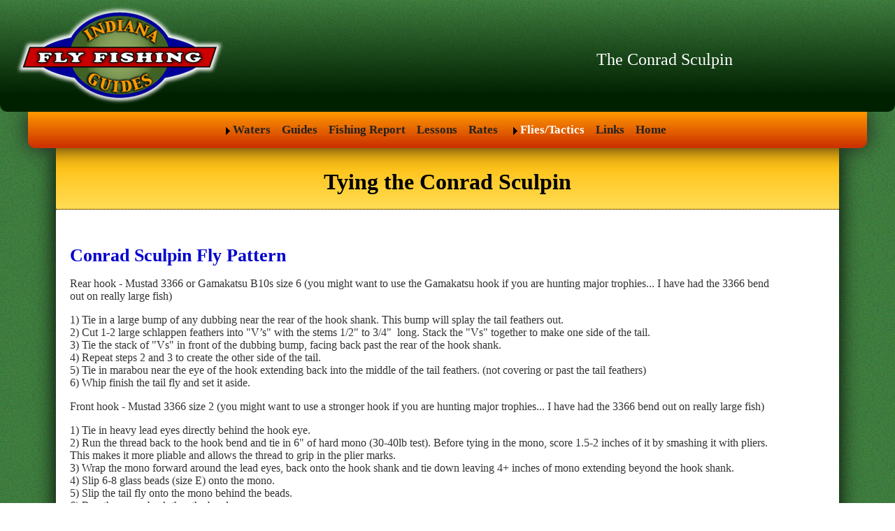

--- FILE ---
content_type: text/html
request_url: http://indiana-flyfishing.com/conrad-sculpin-fly-pattern.html
body_size: 3193
content:
<!doctype html>
<html><!-- InstanceBegin template="/Templates/secondary.dwt" codeOutsideHTMLIsLocked="false" -->
<head>

<!-- Global site tag (gtag.js) - Google Analytics -->
<script async src="https://www.googletagmanager.com/gtag/js?id=UA-7820913-1"></script>
<script>
  window.dataLayer = window.dataLayer || [];
  function gtag(){dataLayer.push(arguments);}
  gtag('js', new Date());

  gtag('config', 'UA-7820913-1');
</script>


<meta id="p7DMM" name="viewport" content="width=device-width">
<meta charset="utf-8">
<!-- InstanceBeginEditable name="doctitle" -->
<title>Tying the Conrad Sculpin fly pattern</title>

<meta name="description" content="Instructions on tying the Conrad Sculpin fly pattern">

<meta name="keywords" content="Indiana Fly Fishing Guides">

<meta name="robots" content="index, follow">
<meta name="revisit-after" content="15 days">

<link rel="canonical" href="http://www.indiana-flyfishing.com/"/>
<!-- InstanceEndEditable -->
<link href="p7dmm/p7DMM05.css" rel="stylesheet" type="text/css" media="all">
<script type="text/javascript" src="p7dmm/p7DMMscripts.js"></script>
<link href="p7affinity/p7affinity-5.css" rel="stylesheet" type="text/css" media="all">
<link href="p7affinity/p7mobius-animate.css" rel="stylesheet" type="text/css" media="all">
<script type="text/javascript" src="p7ehc/p7EHCscripts.js"></script>

<script type="text/javascript">

  var _gaq = _gaq || [];
  _gaq.push(['_setAccount', 'UA-7820913-1']);
  _gaq.push(['_trackPageview']);

  (function() {
    var ga = document.createElement('script'); ga.type = 'text/javascript'; ga.async = true;
    ga.src = ('https:' == document.location.protocol ? 'https://ssl' : 'http://www') + '.google-analytics.com/ga.js';
    var s = document.getElementsByTagName('script')[0]; s.parentNode.insertBefore(ga, s);
  })();

</script>

</head>

<body>
<div id="layout">
  <div id="logo">
    <div class="left-side"><a href="index.html"><img src="_images/IFG-logo-2010.png" alt="Indiana Flyfishing Guides logo" width="300" height="150"/></a></div>
    <!-- InstanceBeginEditable name="EditRegion3" -->
    <div class="right-side">The Conrad Sculpin</div>
    <!-- InstanceEndEditable --></div>
  <div id="top-navigation">
    <div id="p7DMM_1" class="p7DMM05 p7DMM p7dmm-centered responsive dmm05-pop">
      <div id="p7DMMtb_1" class="p7DMM-toolbar closed"><a href="#" title="Hide/Show Menu"><img src="p7dmm/img/toggle-icon.png" alt="Toggle Menu"></a></div>
      <ul id="p7DMMu_1" class="p7DMM05-menu closed">
        <li><a id="p7DMMt1_1" href="#">Waters</a>
          <div id="p7DMMs1_1" class="p7dmm-sub-wrapper">
            <ul>
              <li><a href="tippecanoe-river.html">Lower Tippecanoe River</a></li>
              <li><a href="upper-tippecanoe-river.html">Upper Tippecanoe River</a></li>
              <li><a href="white-river.html">West Fork of the White River</a></li>
            </ul>
          </div>
        </li>
        <li><a id="p7DMMt1_2" href="indiana-flyfishing-guides.html">Guides</a></li>
        <li><a id="p7DMMt1_3" href="indiana-fishing-report.html">Fishing Report</a></li>
        <li><a id="p7DMMt1_4" href="flyfishing-lessons.html">Lessons</a></li>
        <li><a id="p7DMMt1_5" href="contact.html">Rates</a></li>
        <li><a id="p7DMMt1_6" href="#">Flies/Tactics</a>
          <div id="p7DMMs1_6" class="p7dmm-sub-wrapper">
            <ul>
              <li><a href="flies-tactics.html">Tips & Tactics</a></li>
              <li><a href="conrad-sculpin-fly-pattern.html">Conrad Sculpin</a></li>
              <li><a href="conrad-baby-smallmouth-fly-pattern.html">Eat The Baby</a></li>
              <li><a href="clouser-minnow-fly-pattern.html">Clouser Minnow</a></li>
              <li><a href="clouser-purple-darter-fly-pattern.html">Purple Darter</a></li>
            </ul>
          </div>
        </li>
        <li><a id="p7DMMt1_7" href="indiana-flyfishing-links.html">Links</a></li>
        <li><a id="p7DMMt1_8" href="index.html">Home</a></li>
      </ul>
      <script type="text/javascript">P7_opDMM('p7DMM_1',3,450,0,1,1,1,0,1,1);</script>
    </div>
  </div>
<div id="content"><!-- InstanceBeginEditable name="EditRegion6" -->
  <div class="column-content border-bottom colored-gold">
    <h1 align="center">Tying the Conrad Sculpin</h1>
  </div>
<!-- InstanceEndEditable -->
  <div class="affinity-row">

     <div id="description"><!-- InstanceBeginEditable name="EditRegion5" -->
       <h2>Conrad Sculpin Fly Pattern       </h2>
       <p>Rear hook - Mustad 3366 or Gamakatsu B10s size 6  (you might want to use the Gamakatsu hook if you are hunting major trophies... I have had the 3366 bend out on really large fish)</p>
<p>1) Tie in a large bump of any dubbing near the rear of the hook shank. This bump will splay the tail feathers out.<br />
  2) Cut 1-2 large schlappen feathers into &quot;V’s&quot; with the stems 1/2&quot; to 3/4&quot; &nbsp;long. Stack the &quot;Vs&quot; together to make one side of the tail.&nbsp;<br />
  3) Tie the stack of &quot;Vs&quot; in front of the dubbing bump, facing back past the rear of the hook shank.<br />
  4) Repeat steps 2 and 3 to create the other side of the tail.<br />
  5) Tie in marabou near the eye of the hook extending back into the middle of the tail feathers.&nbsp;(not covering or past the tail feathers)&nbsp;<br />
  6) Whip finish the tail fly and set it aside.</p>
<p>Front hook - Mustad 3366 size 2  (you might want to use a stronger hook if you are hunting major trophies... I have had the 3366 bend out on really large fish)</p>
<p>1) Tie in heavy lead eyes directly behind the hook eye.<br />
  2) Run the thread back to the hook bend and tie in 6&quot; of hard mono (30-40lb test). Before tying in the mono, score 1.5-2 inches of it by smashing it with pliers. This makes it more pliable and allows the thread to grip in the plier marks.<br />
  3) Wrap the mono forward around the lead eyes, back onto the hook shank and tie down leaving 4+ inches of mono extending beyond the hook shank.<br />
  4) Slip 6-8 glass beads (size E) onto the mono.<br />
  5) Slip the tail fly onto the mono behind the beads.<br />
  6) Run the mono back thru the beads.<br />
  7) Score the end of the mono with pliers. Tie the mono down to the hook shank, around the lead eyes (again) and tie down to the hook shank. This keeps the mono from pulling out when a big fish takes the rear hook.<br />
  8) Tie in 4-6 pieces of flashabou extending back into the tail fly.<br />
  9) Tie in marabou extending back over the beads and into the tail fly<br />
  10) Tie in clumps of deerhair and spin (or stack) to fill in hook shank up to the lead eyes. However, do not pack the deerhair tightly. The combination of lead eyes and the loosely tied deerhair head should make the front of the fly just slightly heavier than neutral density. This is not a bass bug. The deerhair is there to make a head to push water and to create a sculpin shaped silhouette. It is not there to create a lot of flotation.<br />
  11) Trim the deerhair flat on the bottom of the fly and rounded on the top. The head of the fly should be wide to imitate the silhouette of a sculpin.<br />
  12) Tie off the head in front of the lead eyes and finish by putting drops of krazy glue on the thread and down into the thread holding the lead eyes on.</p>
<p>You can size this fly up or down. Just remember the ratio of the size of hooks. If you want a smaller fly use a size 4 front hook and a size 8 rear hook.</p>
<p>The fly is best fished on a heavy sinktip, although occasionally can be fished on a floating line.</p>
<p>Another nice variation is to leave the lead eyes off. Killer in low water or when bass are crashing the surface.</p>
<p>I'll get a video of the tying process up here one of these days. In the meantime, if you have any qustions about tying the Conrad Sculpin, drop me an email: <a href="mailto:jeff@indiana-flyfishing.com">jeff@indiana-flyfishing.com</a></p>
<p>Have fun and catch a pig… Jeff Conrad</p>
<p><img src="_images/conrad_sculpin_white.jpg" class="scalable" alt="Conrad Sculpin streamer in white imitate shad and other light colored baitfish" /></p>
<p><img src="_images/conrad_sculpin_olive.jpg" class="scalable" alt="Olive Conrad Sculpin" /></p>
<p><img src="_images/conrad_sculpins_wet.jpg" class="scalable" /></p>
     <!-- InstanceEndEditable --></div>
  </div>
</div>
<div id="footer"></div>
<div id="copyright">&copy; 2025 Indiana Flyfishing Guides - All Text and Images Protected</div>
</div>
</body>
<!-- InstanceEnd --></html>


--- FILE ---
content_type: text/css
request_url: http://indiana-flyfishing.com/p7dmm/p7DMM05.css
body_size: 2089
content:
/*
 ----------------------------- 
 PVII Drop Menu Magic
 by Project Seven Development
 www.projectseven.com
 Theme 05: Affinity Mobius
 -----------------------------
*/

.p7DMM05 {
	position: relative;
	padding: 0px;
	font-family: Baskerville, "Palatino Linotype", Palatino, "Century Schoolbook L", "Times New Roman", serif;
	font-size: .9em;
	font-weight: bold;
}
.p7DMM05:after {
	content: "\0020";
	clear: both;
	font-size: 0px;
	line-height: 0;
	display: inline;
	height: 0px;
}
.p7DMM05.p7dmm-centered {
	text-align: center;
}
.p7DMM05.p7dmm-right {
	text-align: right;
}
.p7DMM05 ul {
	margin: 0px;
	padding: 0px;
	display: inline-block;
	vertical-align: bottom;
}
.p7DMM05 ul li {
	list-style-type: none;
	float: left;
	padding: 6px 0px;
	margin-right: 6px;
}

.p7DMM05 ul li:last-child {
	margin-right: 0px;
}
.p7DMM05 ul a.trig {
	background-image: url(img/p7dmm_mobi_east_black.gif);
	background-repeat: no-repeat;
	background-position: left center;
	padding-left: 16px;
}
.p7DMM05 ul a.trig:hover {
	background-image: url(img/p7dmm_mobi_east_black.gif);
}
.p7DMM05 ul a.open.trig {
	background-image: url(img/p7dmm_mobi_south_black.gif);
	background-repeat: no-repeat;
	background-position: left center;
}
.p7DMM05 ul a {
	color: #222;
	font-size: 1.2em;
	padding: 10px 10px 10px 0px;
	text-decoration: none;
	display: block;
	-webkit-transition: linear .25s .1s;
	transition: linear .25s .1s;
	-webkit-transition-property: color, background-color;
	transition-property: color, background-color;
}
.p7DMM05 ul a:hover,
.p7DMM05 ul a.open,
.p7DMM05 ul a.current_mark.closed {
	outline: none;
	color: #FFF;
}
.p7dmm-sub-wrapper {
	position: absolute;
	top: 100%;
	width: 100%;
	left: 0px;
	display: none;
}
.p7DMM05 ul ul {
	margin: 0px;
	display: inline-block;
	padding: 0px;
	vertical-align: bottom;
}
.p7DMM05 ul ul li {
	padding: 8px 0px;
}
.p7DMM05 ul ul a {
	background-color: rgba(255,255,255,0);
	border-color: #FFF;
	box-shadow: none;
	padding: 8px 10px;
	color: #000;
	-webkit-transition-property: color;
	transition-property: color;
	font-size: 1em;
}
.p7DMM05 ul ul a:hover {
	background-color: rgba(255,255,255,.5);
	border-color: #999;
	color: #000000;
}
/*By default the current-marked root link is in the open state. 
This rule can be used if you would like to further differentiate the current-marked root link.*/
.p7DMM05 ul a.current_mark.closed,
.p7DMM05 ul a.current_mark.open,
.p7DMM05 ul a.current_mark:hover {
	font-weight: bold;
}
/*Current Marked Sub-menu Link*/
.p7DMM05 ul ul a.current_mark {
	color: #000000;
	font-weight: bold;
}
/*Toolbar for Smartphones to Hide or Show entire menu*/
.p7DMM-toolbar {
	display: none;
}
/*VERTICAL MENU*/
/*RESET VERTICAL MENU*/
.p7DMM05.dmm-vertical,
.p7DMM05.dmm-vertical ul,
.p7DMM05.dmm-vertical li,
.p7DMM05.dmm-vertical a {
	background-color: transparent;
	background: none;
	border: none;
	margin: 0px;
	padding: 0px;
	float: none;
	display: block;
}
.p7DMM05.dmm-vertical {
	margin: 12px 0px;
	background-color: #222;
	background-image: linear-gradient(90deg, #333, #000);
	border: 1px solid;
	border-color: rgba(0,0,0,.35);
	padding: 10px !important;
	border-radius: 5px;
}
.p7DMM05.dmm-vertical ul li {
	margin-bottom: 0px;
}
.p7DMM05.dmm-vertical ul a.trig {
	background-image: url(img/p7dmm_east_gray.gif);
	background-repeat: no-repeat;
	background-position: left center;
}
.p7DMM05.dmm-vertical ul a.open.trig {
	background-image: url(img/p7dmm_south_gray.gif);
	background-repeat: no-repeat;
	background-position: left center;
}
.p7DMM05.dmm-vertical ul a {
	padding: 8px 20px;
	color: #BBB;
	transition: box-shadow linear .35s .1s;
	-webkit-transition: box-shadow linear .35s .1s;
}
.p7DMM05.dmm-vertical ul a:hover,
.p7DMM05.dmm-vertical ul a.open {
	box-shadow: inset 0px 12px 20px rgba(255,255,255,.05);
}
.p7DMM05.dmm-vertical ul ul {
	background-color: #FFF;
	background: -webkit-linear-gradient(90deg, #FFF, #DDD);
	background: linear-gradient(90deg, #FFF, #DDD);
}
.p7DMM05.dmm-vertical ul ul li {
	margin-bottom: 0px;
}
.p7DMM05.dmm-vertical ul ul a {
	border: none;
	border-bottom: 1px solid;
	border-color: rgba(0,0,0,.1) !important;
	background: none;
	box-shadow: inset 0px 0px 0px rgba(255,255,255,0);
	color: #000;
	-webkit-transition: none;
	transition: none;
}
.p7DMM05.dmm-vertical ul ul li:last-child a {
	border-bottom: none !important;
}
.p7DMM05.dmm-vertical ul ul a:hover {
	color: #FFF;
	background-image: linear-gradient(90deg, #666, #999);
}
.p7DMM05.dmm-vertical .p7dmm-sub-wrapper {
	width: 100%;
	position: relative;
	padding: 0px;
	margin: 0px;
	top: 0px;
}
.p7DMM05.dmm-vertical ul ul a.current_mark {
	font-weight: bold;
}
/*POP MENU MODE*/
.p7DMM05.dmm05-pop .p7dmm-sub-wrapper {
	text-align: left;
	padding-bottom: 30px;
	padding-right: 30px;
	width: auto;
	left: auto;
	display: none;
	z-index: 99;
}
.p7DMM05.dmm05-pop ul ul {
	background-color: #222;
	background: rgba(0,0,0,.85);
	border-radius: 0px 0px 5px 5px;
	border: 1px solid;
	border-top: none;
	border-color: #000000;
}
.p7DMM05.dmm05-pop ul ul li {
	padding: 0px;
	float: none;
	margin: 0px;
}
.p7DMM05.dmm05-pop ul ul a {
	background-color: transparent;
	box-shadow: none;
	border-radius: 0px;
	padding: 8px 20px;
	box-shadow: none;
	color: #B4B4B4;
	border: none;
}
.p7DMM05.dmm05-pop ul ul li:last-child a {
	border-radius: 0px 0px 4px 4px;
}
.p7DMM05.dmm05-pop ul ul a:hover {
	color: #CCCCCC;
	background-color: #444;
	background: rgba(255,255,255,.15);
	box-shadow: none;
}
/*By default the current-marked root link is in the open state. 
This rule can be used if you would like to further differentiate the current-marked root link.*/
.p7DMM05 ul a.current_mark.closed,
.p7DMM05 ul a.current_mark:hover {
}
/*Current Marked Sub-menu Link*/
.p7DMM05.dmm05-pop ul ul a.current_mark {
	color: #EEE;
	font-weight: bold;
}

/*Smartphone Menu Presentation*/
@media only screen and (min-width: 0px) and (max-width: 700px) {
.p7DMM05.responsive {
	padding: 0px;
	margin: 0px;
}
.p7DMM05.responsive ul a.trig {
	background-image: url(img/p7dmm_east_black.gif);
	background-repeat: no-repeat;
	background-position: left center;
}
.p7DMM05.responsive ul a.open.trig {
	background-image: url(img/p7dmm_south_white.gif);
	background-repeat: no-repeat;
	background-position: left center;
}
.p7DMM05.responsive.p7DMM05.dmm-vertical ul a.trig {
	background-image: url(img/p7dmm_east_gray.gif);
}
.p7DMM05.responsive.p7DMM05.dmm-vertical ul a.open.trig {
	background-image: url(img/p7dmm_south_gray.gif);
}
.p7DMM05.responsive ul li {
	margin: 0px;
	padding: 0px;
}
.p7DMM05.responsive ul,
.p7DMM05.responsive ul ul {
	display: block;
	padding: 0px;
	margin: 0px;
}
.p7DMM05.responsive ul li,
.p7DMM05.responsive ul ul li {
	float: none;
	display: block;
	margin: 0px;
	padding: 0px;
}
.p7DMM05.responsive ul li a {
	border: none;
	border-radius: 0px !important;
	padding: 8px 20px;
	border-bottom: 1px solid #000;
}
.p7DMM05.responsive ul ul li:last-child a {
	border-bottom: none;
}
.p7DMM05.responsive .p7dmm-sub-wrapper {
	width: 100%;
	position: relative;
	padding: 0px;
	margin: 0px;
	top: 0px;
}
.p7DMM05.responsive .p7dmm-sub-wrapper ul {
	border-radius: 0px;
	background: rgba(24,24,24,1);
}
.p7DMM05.responsive.p7DMM05.dmm-vertical .p7dmm-sub-wrapper ul {
	background-color: #AAA;
	background: -webkit-linear-gradient(#DDD, #999);
	background: linear-gradient(#DDD, #999);
}
/*Toolbar for Smartphones to Hide or Show entire menu*/
.p7DMM05.responsive .p7DMM-toolbar {
	position: relative;
	z-index: 999;
	display: block;
	background-color: #CC0000;
	text-align: right;
	padding: 6px;
	cursor: pointer;
}
.p7DMM05.responsive .p7DMM-toolbar.closed a:before {
	content: "Show";
}
.p7DMM05.responsive .p7DMM-toolbar.opened a:before {
	content: "Hide";
}
.p7DMM.responsive ul.closed {
	display: none;
}
.p7DMM.responsive ul.opened {
	display: block;
}

.p7DMM05.responsive .p7DMM-toolbar img,
.p7DMM05.dmm-vertical .p7DMM-toolbar img {
	border: none;
	padding-left: 16px;
}
.p7DMM05.responsive .p7DMM-toolbar a {
	color: #222;
	text-transform: uppercase;
	font-size: 0.8em;
	background-color: transparent !important;
	border: none !important;
	text-decoration: underline;
}
.p7DMM05.responsive .p7DMM-toolbar.closed a,
.p7DMM05.dmm-vertical .p7DMM-toolbar.closed a {
	color: #EEE;
}
.p7DMM05.responsive .p7DMM-toolbar img,
.p7DMM05.dmm-vertical .p7DMM-toolbar img {
	opacity: .5;
}
.p7DMM05.responsive .p7DMM-toolbar:hover img,
.p7DMM05.dmm-vertical .p7DMM-toolbar:hover img {
	opacity: .85;
}
.p7DMM05.responsive .p7DMM-toolbar:hover a,
.p7DMM05.dmm-vertical .p7DMM-toolbar:hover a {
	color: #EEE;
}
.p7DMM05.responsive .p7DMM-toolbar.closed img,
.p7DMM05.dmm-vertical .p7DMM-toolbar.closed img {
	opacity: 1;
}
.p7DMM05.responsive .p7DMM-toolbar.closed:hover,
.p7DMM05.dmm-vertical .p7DMM-toolbar.closed:hover {
	background-color: #336600;
}
.p7DMM05.dmm-vertical * {
	border-radius: 0px !important;
}
.p7DMM05.dmm05-pop .p7dmm-sub-wrapper {
	padding-bottom: 0px;
	padding-right: 0px;
	width: 100%;
}
/*END MEDIA QUERY - DO NOT REMOVE CURLY BRACE BELOW*/
}

/*Exception rules for Smartphones in Landscape orientation only*/
@media only screen and (max-device-width: 480px) and (orientation : landscape) {
.p7DMM05.responsive ul a {
	font-size: 1.35em;
	padding: .35em .75em;
}
.p7DMM05.responsive ul ul a {
	font-size: 1em;
	padding: .3em 1em;
}
/*END MEDIA QUERY - DO NOT REMOVE CURLY BRACE BELOW*/
}


--- FILE ---
content_type: text/css
request_url: http://indiana-flyfishing.com/p7affinity/p7affinity-5.css
body_size: 2775
content:
/* 
  -----------------------------------
  PVII Affinity
  Copyright (c) 2013 Project Seven Development
  www.projectseven.com
  Mobius Theme
  -----------------------------------
*/

body {
	font-family: Baskerville, "Palatino Linotype", Palatino, "Century Schoolbook L", "Times New Roman", serif;
	margin: 0px;
	background-image: url(../_images/bkgd-3E6123-olive-LIGHT.jpg);
	background-repeat: repeat;
}
#logo {
	position: relative;
	z-index: 3;
	background: -webkit-linear-gradient(rgba(62,97,35,0), rgba(00,33,00) 85%);
	box-shadow: Baskerville, Palatino Linotype, Palatino, Century Schoolbook L, Times New Roman, serif;
	overflow: hidden;
	color: #3E6123;
	padding: 0px 20px;
	border-radius: 0px 0px 10px 10px;
}
#logo img {
	width: auto !important;
	height: auto !important;
	max-width: 100%;
}
#logo .left-side, #logo .right-side {
	float: left;
	width: 50%;
}
#logo .left-side {
	padding: 5px 0px;
}
#logo .right-side {
	text-align: center;
	margin-top: 72px;
	color: #FFF;
	font-size: 1.5em;
}
img {
	vertical-align: bottom;
}

img.scalable {
	height: auto !important;
	width: auto !important;
	max-width: 100%;
	vertical-align: bottom;
}
a:active {
	background: none;
}
#layout {
	max-width: 1320px;
	margin: 0px auto;
}
#top-navigation {
	position: relative;
	z-index: 2;
	margin: 0px 40px;
	background: -webkit-linear-gradient(rgba(255,153,00,0), rgba(204,51,00) 95%);
	background-color: rgba(255,153,00);
	box-shadow: 0px 0px 30px #222;
	border-radius: 0px 0px 10px 10px;
	padding: 0px 20px;
	font-family: "Lucida Grande", "Lucida Sans Unicode", "Lucida Sans", "DejaVu Sans", Verdana, sans-serif;
}
#top-navigation, h1, h2, h3, h4 {
	font-family: Baskerville, "Palatino Linotype", Palatino, "Century Schoolbook L", "Times New Roman", serif;
	font-weight: 400;
}
#content {
	position: relative;
	z-index: 1;
	background-color: #FFF;
	margin: 0px 80px;
	border-radius: 0px 0px 10px 10px;
	box-shadow: 0px 0px 30px #000;
}
#content h1 {
	font-size: 2em;
	color: #000000;
	font-weight: bold;
}
#content h2 {
	font-size: 1.65em;
	color: #0000CC;
	font-weight: bold;
}
#content h3 {
	font-size: 1.35em;
	color: #006600;
	font-weight: bold;
}
#content h4 {
	font-size: 1.15em;
	color: #CC0000;
	font-weight: bold;
}
#content p {
	font-size: 1em;
	color: #333333;
	font-weight: normal;
}
h1, h2, h3, h4 {
	margin: 30px 0px 0px 0px;
}
.column-content h1:first-child,
.column-content h2:first-child,
.column-content h3:first-child,
.column-content h4:first-child {
	margin-top: 10px;
}
#description {
	width: 90%;
	padding-top: 10px;
	padding-right: 10px;
	padding-bottom: 10px;
	padding-left: 10px;
	margin-top: 10px;
	margin-right: 10px;
	margin-bottom: 10px;
	margin-left: 10px;
}
.accent {
	background-color: #FFFFCC;
}
#footer {
	color: #222;
	margin: 0px 100px;
	background-color: rgb(34,34,34);
	background-color: rgba(34,34,34,.2);
	border-radius: 0px 0px 10px 10px;
	padding: 10px 24px;
	box-shadow: 0px 0px 10px #000;
}
#footer img {
	opacity: .6;
	-webkit-transition: opacity linear .35s .1s;
	transition: opacity linear .35s .1s;
}
#footer img:hover {
	opacity: 1;
}
#copyright {
	margin: 12px 100px 30px 100px;
	color: #FC0;
	font-size: 1em;
	text-align: center;
}
.column-content img {
	width: auto !important;
	height: auto !important;
	max-width: 100%;
	border-radius: 8px;
	border: 1px solid;
	border-color: rgba(0,0,0,.75);
	display: block;
}

/*The container for each column structure. Before and After pseudoclasses used to clear the floats.*/
.affinity-row {
	zoom: 1;
}
.affinity-row:after {
	visibility: hidden;
	display: block;
	content: "\0020";
	clear: both;
	height: 0;
}

/*All Columns are floated left.*/
.affinity-column {
    float: left;
}
/*But sometimes we need to reverse the float direction to position the first column in the 
source code order to the right of where it would ordinarily be.
*/
.affinity-column.reverse-float {
	float: right;
}

/*The Base Widths for each column in the available structures. All columns in a row should always add up to 100%*/
.affinity-row .percent15 {width: 15%;}
.affinity-row .percent85 {width: 85%;}
.affinity-row .percent60 {width: 60%;}
.affinity-row .percent40 {width: 40%;}
.affinity-row .percent20 {width: 20%;}
.affinity-row .percent80 {width: 80%;}
.affinity-row .percent30 {width: 30%;}
.affinity-row .percent70 {width: 70%;}
.affinity-row .percent25 {width: 25%;}
.affinity-row .percent50 {width: 50%;}
.affinity-row .percent75 {width: 75%;}
.affinity-row .percent333 {width: 33.333%;}

/* Boxed columns are possible in configurations of 2-4 columns through the Snippets suite.
Width recalculations for columns when they are boxed. 
Since boxed columns have a space between them assigned via right margin, 
we need to reduce the width of each column accordingly*/
.affinity-row .percent25.boxed {width: 23.5%;}
.affinity-row .percent333.boxed {width: 32%;}
.affinity-row .percent50.boxed {width: 49%;}

/*Boxed columns get borders all the way around*/
.affinity-row .column-content.boxed {
	border: 1px solid;
	border-color: rgba(0,0,0,.5);
	border-radius: 8px;
	padding: 1em;
}

/*Using margin to separate the columns when the boxed option is chosen*/
.affinity-row .boxed.spacer {
	margin-left: 2%;
}


/*Default padding for the content inside all columns*/
.column-content {
	padding: 20px;
	overflow: hidden;
}
.column-content p {
	line-height: 1.6em;
}

/*Assigning logical borders to render dividers between columns*/

.column-content.border-left {
	border-left: 1px #000;
	border-left-style: dotted;
}
.column-content.border-right {
	border-right: 1px #000;
	border-right-style: dotted;
}
.column-content.border-top {
	border-top: 1px #000;
	border-top-style: dotted;
}
.column-content.border-bottom {
	border-bottom: 1px #000;
	border-bottom-style: dotted;
}
.column-content.border-left-right {
	border-left: 1px #000;
	border-right: 1px #000;
	border-left-style: dotted;
	border-right-style: dotted;
}
.column-content.radius-bottom {
	border-radius: 0px 0px 6px 6px;
}
.column-content.radius-bottom-left {
	border-radius: 0px 0px 0px 6px;
}
.column-content.radius-bottom-right {
	border-radius: 0px 0px 6px 0px;
}

/*Utility Rules*/
.centered {
	text-align: center; 
}

/*Colored Emphasis Rows. These rules assign a colored background and a special display font at a large size.*/
.colored-gold {
	background: -webkit-linear-gradient(90deg, #EBD95A, #BCA816);
	background: linear-gradient(180deg, #FFB800, #FFDD55);
	background-color: #FFCC00;
}
.colored-black {
	color: #DDD;
	background: -webkit-linear-gradient(90deg, #444, #000);
	background: linear-gradient(90deg, #444, #000);
	background-color: #222;
	font-size: 1.75em;
	font-family: "Life Savers", "Arial Narrow", Arial, sans-serif;
	line-height: 1.15em;
}
/*Simple Colored Boxes. These rules can be assigned to column-content or other elements to assign a distinctive background color*/
.red {
	background-color: #C33;
}
.black {
	color: #DDD;
	background-color: #151515;
}

#jeff{
	font-size: 1em;
	margin-bottom: 10px;
	width: 100%;
	overflow: auto;
}

#jeff h3 {
	margin-left: 0px;
	margin-top: 5px;
}

#jeff p {
	margin-left: 0px;
}

#ed{
	font-size: 1em;
	margin-bottom: 10px;
	width: 100%;
	overflow: auto;
}
#ed h3 {
	margin-left: 0px;
	margin-top: 5px;
}

#ed p {
}


/*MEDIA QUERIES*/
/*
For media queries to work correctly in 
mobile devices, you must add this viewport meta tag to your page:
<meta name="viewport" content="width=device-width">
(place the query in the head region)
*/


/*SMARTPHONE AND NARROW WINDOWS (LESS THAN 700PX WIDE)*/
@media only screen and (min-width: 0px) and (max-width: 700px) {
    .affinity-column {
        float: none;
        width: auto !important;
    }
    .column-content {
	padding: .75em;
	border: none !important;
	border-radius: 0px;
	height: auto !important;
	max-height: 888678px;
    }
	#layout {max-width: none;}
	#content, #top-navigation, .column-content, #footer, #copyright {
		margin: 0px;
		border-radius: 0px !important;
	}
	#top-navigation {padding: 0px;}
	#logo .left-side, #logo .right-side {
	float: none;
	width: auto;
	margin: 0px;
	text-align: center;
	}
}

/*Smartphones ONLY*/
@media only screen and (max-device-width: 480px) {}

/*Tablet ONLY. Use this query to add rules for tablets.*/
@media only screen and (min-device-width : 768px) and (max-device-width : 1024px) {
	#content {margin: 0px 40px;}
	#top-navigation {margin: 0px 20px;}
	#footer {margin: 0px 60px;}
	#copyright {
	margin: 0px 10px;
	color: #FFFFFF;
}
	.column-content {padding: 20px;}
}

/*Portrait Tablet ONLY. Use this query to add rules for tablets in Prtrait orientation.
Landscape tablets should get a normal and unaltered display.*/
@media only screen and (min-device-width : 768px) and (max-device-width : 1024px) and (orientation : portrait) {}


--- FILE ---
content_type: text/css
request_url: http://indiana-flyfishing.com/p7affinity/p7mobius-animate.css
body_size: 652
content:
/* 
  ------------------------------------------------
  PVII CSS3 Animator
  For Mobius Affinity Theme
  Copyright (c) 2013 Project Seven Development
  www.projectseven.com
  ------------------------------------------------
*/

body {overflow-y: scroll;}

.p7-animate {
	-webkit-animation-duration: 1s;
	animation-duration: 1s;
	-webkit-animation-fill-mode: both;
	animation-fill-mode: both;
}
.p7-animate.zoom-in, .p7-animate.zoom-out {
	-webkit-animation-duration: 1.25s;
	animation-duration: 1.25s;
}
.p7-ani-delay-half-sec {
	animation-delay: .5s;
	-webkit-animation-delay: .5s;
}
.p7-ani-delay-1-sec {
	animation-delay: 1s;
	-webkit-animation-delay: 1s;
}
.p7-ani-delay-2-sec {
	animation-delay: 2s;
	-webkit-animation-delay: 2s;
}

@-webkit-keyframes fade-in {
 0% {opacity: 0;}
 100% {opacity: 1;}
}
@keyframes fade-in {
 0% {opacity: 0;}
 100% {opacity: 1;}
}
.fade-in {
	-webkit-animation-name: fade-in;
	animation-name: fade-in;
}

@-webkit-keyframes fade-in-up {
 0% {opacity: 0; -webkit-transform: translateY(2000px);}
 100% {opacity: 1; -webkit-transform: translateY(0);}
}
@keyframes fade-in-up {
 0% {opacity: 0; transform: translateY(2000px);}
 100% {opacity: 1; transform: translateY(0);}
}
.fade-in-up {
	-webkit-animation-name: fade-in-up;
	animation-name: fade-in-up;
}

@-webkit-keyframes fade-in-down {
 0% {opacity: 0; -webkit-transform: translateY(-2000px);}
 100% {opacity: 1; -webkit-transform: translateY(0);}
}
@keyframes fade-in-down {
 0% {opacity: 0; transform: translateY(-2000px);}
 100% {opacity: 1; transform: translateY(0);}
}
.fade-in-down {
	-webkit-animation-name: fade-in-down;
	animation-name: fade-in-down;
}

@-webkit-keyframes fade-in-left {
 0% {opacity: 0; -webkit-transform: translateX(-2000px);}
 100% {opacity: 1; -webkit-transform: translateX(0);}
}
@keyframes fade-in-left {
 0% {opacity: 0; transform: translateX(-2000px);}
 100% {opacity: 1; transform: translateX(0);}
}
.fade-in-left {
	-webkit-animation-name: fade-in-left;
	animation-name: fade-in-left;
}

@-webkit-keyframes fade-in-right {
 0% {opacity: 0; -webkit-transform: translateX(2000px);}
 100% {opacity: 1; -webkit-transform: translateX(0);}
}
@keyframes fade-in-right {
 0% {opacity: 0; transform: translateX(2000px);}
 100% {opacity: 1; transform: translateX(0);}
}
.fade-in-right {
	-webkit-animation-name: fade-in-right;
	animation-name: fade-in-right;
}

@-webkit-keyframes zoom-in {
 0% {opacity: 0; -webkit-transform: scale(0);}
 100% {opacity: 1; -webkit-transform: scale(1);}
}
@keyframes zoom-in {
 0% {opacity: 0; transform: scale(0);}
 100% {opacity: 1; transform: scale(1);}
}
.zoom-in {
	-webkit-animation-name: zoom-in;
	animation-name: zoom-in;
}

@-webkit-keyframes zoom-out {
 0% {opacity: 0; -webkit-transform: scale(5) rotate(-120deg);}
 100% {opacity: 1; -webkit-transform: scale(1) rotate(0deg);}
}
@keyframes zoom-out {
 0% {opacity: 0; transform: scale(5) rotate(-120deg);}
 100% {opacity: 1; transform: scale(1) rotate(0deg);}
}
.zoom-out {
	-webkit-animation-name: zoom-out;
	animation-name: zoom-out;
	overflow: hidden;
}
.overflow {overflow: hidden; border-radius: 8px;}

@-webkit-keyframes twist-in {
 0% {opacity: 0; -webkit-transform: translateX(-100%) rotate(-120deg);}
 100% {opacity: 1; -webkit-transform: translateX(0px) rotate(0deg);}
}
@keyframes twist-in {
 0% {opacity: 0; transform: translateX(-100%) rotate(-120deg);}
 100% {opacity: 1; transform: translateX(0px) rotate(0deg);}
}
.twist-in {
	-webkit-animation-name: twist-in;
	animation-name: twist-in;
}


--- FILE ---
content_type: application/javascript
request_url: http://indiana-flyfishing.com/p7dmm/p7DMMscripts.js
body_size: 6816
content:

/* 
 ================================================
 PVII Drop Down Magic scripts
 Copyright (c) 2013-2014 Project Seven Development
 www.projectseven.com
 Version: 1.0.x -build 37
 ================================================
 
*/

// define the image swap file naming convention

// rollover image for any image in the normal state
var p7DMMover='_over';

// image for any trigger that has an open panel -no rollover
var p7DMMopen='_down';

var p7DMMctl=[],p7DMMi=false,p7DMMa=false,p7DMMadv=[],p7DMMdy=(1000/100);
var p7DMM={
	ctl: [],
	defAnim: 1,
	defDuration: 1000, // was 1000
	status: false,
	once: false,
	body: null,
	prf: 'none',
	trsnd: '',
	animDelay: (1000/60)
};
function P7_DMMset(){
	var h,sh='',hd;
	if (!document.getElementById){
		return;
	}
	var pf=P7_DMMgetCSSPre();
	sh+='.p7dmm-sub-wrapper {overflow:hidden; height:0px;}\n';
	sh+='.p7DMM ul ul {position: relative;}\n';
	sh+='.p7DMM ul a {max-height: none;}\n';
	sh+='.p7DMM.dmm-vertical ul a {max-height: 700777px;}\n';
	sh+='.p7dmm-spcr {width:100%;display:none;background:none !important;}\n';
	sh+='.p7dmm-fixed {position:fixed !important;top:0; left:0; width:100%; z-index:9999999;}\n';
	sh+='@media only screen and (min-width: 0px) and (max-width: 700px) {';
	sh+='.p7DMM ul a {max-height: 700777px;}\n';
	sh+='.p7DMM li div li, .p7DMM li.open div li, .p7DMM li.open div li a {'+pf+'transform: none !important; '+pf+'transition: none !important;}\n';
	sh+='}\n';
	if (document.styleSheets){
		h='\n<st' + 'yle type="text/css">\n' + sh + '\n</s' + 'tyle>';
		document.write(h);
	}
	else{
		P7_DMMaddSheet(sh);
	}
}
P7_DMMset();
function P7_opDMM(){
	if(!document.getElementById){
		return;
	}
	p7DMMctl[p7DMMctl.length]=arguments;
}
function P7_DMMaddLoad(){
	if(!document.getElementById){
		return;
	}
	if(window.addEventListener){
		document.addEventListener("DOMContentLoaded",P7_initDMM,false);
		window.addEventListener("load",P7_initDMM,false);
		window.addEventListener("unload",P7_DMMrf,false);
		window.addEventListener("resize",P7_DMMrsz,false);
	}
	else if(window.attachEvent){
		document.write("<script id=p7ie_dmm defer src=\"//:\"><\/script>");
		document.getElementById("p7ie_dmm").onreadystatechange=function(){
			if(this.readyState=="complete"){
				if(p7DMMctl.length>0){
					P7_initDMM();
				}
			}
		};
		window.attachEvent("onload",P7_initDMM);
		window.attachEvent("onresize",P7_DMMrsz);
	}
}
P7_DMMaddLoad();
function P7_DMMrf(){
	return;
}
function P7_initDMM(){
	var i,j,k,x,tB,sD,tU,tD,tA,iM,s1,s2,sr,sh,cl,wns,dv,cl;
	if(p7DMMi){
		return;
	}
	p7DMMi=true;
	document.p7DMMpreload=[];
	p7DMM.body=document.body.parentNode;
	if(/KHTML|WebKit/i.test(navigator.userAgent) || P7_DMMgetIEver()==5 ){
		p7DMM.body=document.body;
	}
	wns=false;
	for(j=0;j<p7DMMctl.length;j++){
		tB=document.getElementById(p7DMMctl[j][0]);
		if(tB){
			tB.p7opt=p7DMMctl[j];
			tB.dmmTrigs=[];
			tB.dmmSubs=[];
			tB.dmmSubUL=[];
			tB.dmmDefaultPanel=0;
			tB.dmmStartTime=0;
			tB.dmmDuration=tB.p7opt[2];
			tB.dmmAnimType='quad';
			tB.dmmToolbarClosed=true;
			if(tB.p7opt[3]==1){
				dv=document.createElement('div');
				dv.setAttribute('id',tB.id.replace('_','spcr_'));
				dv.className=tB.className;
				P7_DMMsetClass(dv,'p7dmm-spcr');
				tB.parentNode.insertBefore(dv, tB.nextSibling);
				tB.dmmSpacer=dv;
				dv.dmmMenu=tB;
				if(!wns){
					wns=true;
					if(window.addEventListener){
						window.addEventListener('scroll', P7_DMMfixed, false);
					}
					else if (window.attachEvent){
						window.attachEvent('onscroll', P7_DMMfixed);
					}
				}
			}
			tD=document.getElementById(tB.id.replace('_','tb_'));
			tU=document.getElementById(tB.id.replace('_','u_'));
			if(tD && tU){
				tD.dmmDiv=tB.id;
				tB.dmmToolbar=tD;
				cl=tU.className;
				if(cl && cl!=='' && cl.indexOf('opened')>-1){
					tU.dmmState='open';
					tD.dmmState='open';
				}
				else{
					P7_DMMremClass(tD,'closed');
					P7_DMMremClass(tU,'closed');
					tB.dmmToolbarClosed=true;
					tU.dmmState='closed';
					tD.dmmState='closed';
				}
				tD.onclick=function(){
					var tD=document.getElementById(this.dmmDiv.replace('_','tb_'));
					var tU=document.getElementById(this.dmmDiv.replace('_','u_'));
					if(tU.dmmState=='open'){
						tD.dmmState='closed';
						tU.dmmState='closed';
						P7_DMMremClass(tD,'opened');
						P7_DMMsetClass(tD,'closed');
						P7_DMMremClass(tU,'opened');
						P7_DMMsetClass(tU,'closed');
					}
					else{
						tD.dmmState='open';
						tU.dmmState='open';
						P7_DMMremClass(tD,'closed');
						P7_DMMsetClass(tD,'opened');
						P7_DMMremClass(tU,'closed');
						P7_DMMsetClass(tU,'opened');
					}
				};
				tA=tD.getElementsByTagName('A');
				if(tA && tA[0]){
					tA[0].onclick=function(){
						return false;
					};
				}
			}
			tA=tB.getElementsByTagName('A');
			k=-1;
			var tH,wH=window.location.href;
			wH=wH.replace(window.location.hash,'');
			for(i=0;i<tA.length;i++){
				if(/dmm-ste/.test(tA[i].getAttribute('class'))){
					tH=tA[i].href;
					tH=tH.replace(tA[i].hash,'');
					if(tH==wH){
						tA[i].dmmSTE=true;
					}
				}
				if(tA[i].id && tA[i].id.indexOf(tB.id.replace('_','t'))===0 ){
					k++;
					tB.dmmTrigs[k]=tA[i];
					tA[i].dmmTrigNum=k+1;
					tB.dmmSubs[k]=null;
					tB.dmmSubUL[k]=null;
					tA[i].dmmDiv=tB.id;
					tA[i].dmmSub=false;
					tA[i].dmmState='closed';
					P7_DMMsetClass(tA[i],'closed');
					P7_DMMsetClass(tA[i].parentNode,'closed');
					if(!tB.dmmFirstA){
						tB.dmmFirstA=tA[i];
					}
					tA[i].onclick=function(){
						return P7_DMMclick(this);
					};
					if(tB.p7opt[6]==1){
						tA[i].onmouseover=function(){
							if(P7_DMMgetStyle(this,'maxHeight','max-height')=='700777px'){
								return;
							}
							var tB=document.getElementById(this.dmmDiv);
							if(tB.dmmMouseTimer){
								clearTimeout(tB.dmmMouseTimer);
							}
							if(this.dmmPointer){
								return;
							}
							tB.dmmMouseTimer=setTimeout("P7_DMMtrig('"+this.id+"')",250);
						};
						P7_DMMbindPointer(tA[i]);
					}
					tA[i].hasImg=false;
					iM=tA[i].getElementsByTagName("IMG");
					if(iM&&iM[0]){
						sr=iM[0].getAttribute("src");
						iM[0].dmmSwap=tB.p7opt[8];
						x=sr.lastIndexOf(".");
						s1=sr.substring(0,x)+p7DMMover+'.'+sr.substring(x+1);
						s2=sr.substring(0,x)+p7DMMopen+'.'+sr.substring(x+1);
						if(iM[0].dmmSwap==1){
							iM[0].p7imgswap=[sr,s1,s1];
							P7_DMMpreloader(s1);
						}
						else if (iM[0].dmmSwap==2){
							iM[0].p7imgswap=[sr,s1,s2];
							P7_DMMpreloader(s1,s2);
						}
						else{
							iM[0].p7imgswap=[sr,sr,sr];
						}
						iM[0].p7state='closed';
						iM[0].mark=false;
						iM[0].rollover=tB.p7opt[9];
						if(iM[0].dmmSwap>0){
							tA[i].hasImg=true;
							iM[0].onmouseover=function(){
								P7_DMMimovr(this);
							};
							iM[0].onmouseout=function(){
								P7_DMMimout(this);
							};
							tA[i].onfocus=function(){
								P7_DMMimovr(this.getElementsByTagName('IMG')[0]);
							};
							tA[i].onblur=function(){
								P7_DMMimout(this.getElementsByTagName('IMG')[0]);
							};
						}
					}
					sD=document.getElementById(tA[i].id.replace('t','s'));
					if(sD){
						tB.dmmSubs[k]=sD;
						sD.dmmDiv=tB.id;
						tA[i].dmmSub=sD.id;
						P7_DMMsetClass(tA[i],'trig');
						sD.dmmUL=sD.getElementsByTagName('UL')[0];
						tB.dmmSubUL[k]=sD.dmmUL;
						sD.style.height='0px';
						sD.dmmUL.style.top='0px';
						sD.dmmUL.style.left='0px';
						if(tB.p7opt[6]==1){
							sD.onmouseover=function(){
								var tB=document.getElementById(this.dmmDiv);
								if(tB.dmmMouseTimer){
									clearTimeout(tB.dmmMouseTimer);
								}
							};
						}
					}
				}
				else if(tA[i].dmmSTE){
					tA[i].dmmDiv=tB.id;
					tA[i].onclick=function(){
						return P7_DMMscrollToElement(this);
					};
				}
			}
			if(tB.p7opt[6]==1){
				P7_DMMbindPointer(tB);
				tB.onmouseout=function(evt){
					var tg,pp,tA,tB,m=true;
					if(P7_DMMgetStyle(this.dmmTrigs[0],'maxHeight','max-height')=='700777px'){
						return;
					}
					evt=(evt)?evt:event;
					tg=(evt.toElement)?evt.toElement:evt.relatedTarget;
					if(tg){
						pp=tg;
						while(pp){
							if(pp==this){
								m=false;
								break;
							}
							if(pp.nodeName && pp.nodeName=='BODY'){
								break;
							}
							pp=pp.parentNode;
						}
					}
					if(this.dmmPointer){
						m=false;
					}
					if(m){
						if(this.dmmMouseTimer){
							clearTimeout(this.dmmMouseTimer);
						}
						if(this.p7opt[7]==1 && this.dmmDefaultPanel>0){
							tA=this.dmmTrigs[this.dmmDefaultPanel-1];
							this.dmmMouseTimer=setTimeout("P7_DMMtrig('"+tA.id+"')",250);
						}
						else{
							this.dmmMouseTimer=setTimeout("P7_DMMtoggle('"+this.id+"')",250);
						}
					}
				};
			}
		}
		if(tB.p7opt[4]==1){
			P7_DMMcurrentMark(tB);
		}
		P7_DMMurl(tB.id);
		if(tB.dmmDefaultPanel>0 && tB.dmmDefaultPanel<tB.dmmTrigs.length+1){
			a=tB.dmmTrigs[tB.dmmDefaultPanel-1];
			if(tB.p7opt[6]===0 || tB.p7opt[7]==1){
				if(!a.dmmSTE){
					P7_DMMopen(a);
				}
				if(a.dmmSTE){
setTimeout(function(){
	a.click();
}
,300);
}
}
}
if(tB.dmmToolbarClosed){
P7_DMMsetClass(tD,'closed');
P7_DMMsetClass(tU,'closed');
}
if(tB.p7opt[3]==1){
}
}
p7DMMa=true;
}
function P7_DMMpreloader(){
	var i,x;
	for(i=0;i<arguments.length;i++){
		x=document.p7DMMpreload.length;
		document.p7DMMpreload[x]=new Image();
		document.p7DMMpreload[x].src=arguments[i];
	}
}
function P7_DMMimovr(im){
	var m=true;
	if(im.p7state=='open' && im.rollover===0){
		m=false;
	}
	if(m){
		im.src=im.p7imgswap[1];
	}
}
function P7_DMMimout(im){
	if(im.p7state=='open' || im.mark){
		im.src=im.p7imgswap[2];
	}
	else{
		im.src=im.p7imgswap[0];
	}
}
function P7_DMMclick(a){
	var wH,tB,m=false;
	if(a.dmmSub){
		tB=document.getElementById(a.dmmDiv);
		if(tB.p7DMMrunning){
			return m;
		}
	}
	wH=window.location.href;
	if(a.href!=wH&&a.href!=wH+'#'){
		if(a.href.toLowerCase().indexOf('javascript:')==-1){
			m=true;
		}
	}
	if(m && a.dmmSub && a.dmmState=='closed'){
		m=false;
	}
	if(a.dmmSTE){
		P7_DMMscrollToElement(a);
		m=false;
	}
	if(a.dmmState=='closed'){
		P7_DMMopen(a);
	}
	else{
		P7_DMMclose(a);
	}
	return m;
}
function P7_DMMtrig(d){
	var i,a;
	a=document.getElementById(d);
	if(a){
		if(a.dmmPointer){
			return;
		}
		else{
			P7_DMMopen(a,2);
		}
	}
}
function P7_DMMopen(a,bp){
	var i,j,op,sD,tB,iM,tU,tA;
	if(a.dmmState=='open'){
		return;
	}
	tB=document.getElementById(a.dmmDiv);
	if(a.dmmPointer && bp==2){
		return;
	}
	op=tB.p7opt[1];
	a.dmmState='open';
	P7_DMMremClass(a,'closed');
	P7_DMMremClass(a.parentNode,'closed');
	P7_DMMsetClass(a,'open');
	P7_DMMsetClass(a.parentNode,'open');
	if(P7_DMMgetStyle(a,'maxHeight','max-height')=='700777px'){
		if(op!==0){
			op=2;
		}
	}
	if(a.hasImg){
		iM=a.getElementsByTagName("IMG")[0];
		iM.p7state='open';
		iM.src=iM.p7imgswap[2];
	}
	P7_DMMtoggle(a);
	if(a.dmmSub){
		sD=document.getElementById(a.dmmSub);
		if(op==1){
			sD.dmmStartFade=0;
			sD.dmmFinishFade=99;
			sD.dmmCurrentFade=sD.dmmStartFade;
			if(sD.filters){
				sD.style.filter='alpha(opacity='+sD.dmmCurrentFade+')';
			}
			else{
				sD.style.opacity=sD.dmmCurrentFade/100;
			}
			sD.style.height='auto';
			sD.style.display='block';
			sD.dmmStartTime=P7_DMMgetTime(0);
			sD.dmmDuration=tB.dmmDuration;
			sD.p7DMMrunning=true;
			sD.p7DMMfade=setInterval("P7_DMMfade('"+sD.id+"','"+tB.dmmAnimType+"')",p7DMMdy);
		}
		else if(op==2){
			tU=sD.dmmUL;
			tB.p7animType='quad';
			tB.p7animProp='height';
			tB.p7animUnit='px';
			if(tB.p7opt[1]==3 || tB.p7opt[1]==4 || tB.p7opt[1]==5){
				tU.style.top='0px';
				tU.style.left='0px';
			}
			sD.style.display='block';
			for(j=0;j<tB.dmmTrigs.length;j++){
				if(tB.dmmSubs[j]){
					tB.dmmSubs[j].p7animStartVal=tB.dmmSubs[j].offsetHeight;
				}
			}
			sD.p7animCurrentVal=sD.p7animStartVal;
			sD.p7animFinishVal=tU.offsetHeight;
			sD.style[tB.p7animProp]=sD.p7animCurrentVal+tB.p7animUnit;
			tB.p7animStartTime=P7_DMMgetTime(0);
			tB.p7animDuration=tB.dmmDuration;
			if(!tB.p7DMMrunning){
				tB.p7DMMrunning=true;
				tB.p7DMManim=setInterval("P7_DMManimator('"+tB.id+"',"+op+")",p7DMMdy);
			}
		}
		else if(op==3){
			tU=sD.dmmUL;
			tB.p7animType='quad';
			tB.p7animProp='top';
			tB.p7animUnit='px';
			sD.style.display='block';
			for(j=0;j<tB.dmmTrigs.length;j++){
				if(tB.dmmSubUL[j]){
					tB.dmmSubUL[j].p7animStartVal=parseInt(tB.dmmSubUL[j].style.top,10);
				}
			}
			if(tU.p7animCurrentVal!=tU.p7animFinishVal){
				tU.p7animStartVal=tU.p7animCurrentVal;
			}
			else{
				tU.p7animStartVal=tU.offsetHeight*-1;
			}
			tU.p7animCurrentVal=tU.p7animStartVal;
			tU.p7animFinishVal=0;
			tU.style[tB.p7animProp]=tU.p7animCurrentVal+tB.p7animUnit;
			sD.style.height='auto';
			tB.p7animStartTime=P7_DMMgetTime(0);
			tB.p7animDuration=tB.dmmDuration;
			if(!tB.p7DMMrunning){
				tB.p7DMMrunning=true;
				tB.p7DMManim=setInterval("P7_DMManimator('"+tB.id+"',"+op+")",p7DMMdy);
			}
		}
		else if(op==4 || op==5){
			tU=sD.dmmUL;
			tB.p7animType='quad';
			tB.p7animProp='left';
			tB.p7animUnit='px';
			sD.style.display='block';
			for(j=0;j<tB.dmmTrigs.length;j++){
				if(tB.dmmSubUL[j]){
					tB.dmmSubUL[j].p7animStartVal=parseInt(tB.dmmSubUL[j].style.left,10);
				}
			}
			if(tU.p7animCurrentVal!=tU.p7animFinishVal){
				tU.p7animStartVal=tU.p7animCurrentVal;
			}
			else{
				tU.p7animStartVal=sD.offsetWidth*-1;
			}
			tU.p7animCurrentVal=tU.p7animStartVal;
			tU.p7animFinishVal=0;
			tU.style[tB.p7animProp]=tU.p7animCurrentVal+tB.p7animUnit;
			sD.style.height='auto';
			tB.p7animStartTime=P7_DMMgetTime(0);
			tB.p7animDuration=tB.dmmDuration;
			if(!tB.p7DMMrunning){
				tB.p7DMMrunning=true;
				tB.p7DMManim=setInterval("P7_DMManimator('"+tB.id+"',"+op+")",p7DMMdy);
			}
		}
		else if(op==6){
			if(tB.p7DMMrunning){
				tB.p7DMMrunning=false;
				clearInterval(tB.p7DMManim);
			}
			sD.p7animType='linear';
			sD.p7animProp='marginLeft';
			sD.p7animUnit='px';
			tA=sD.getElementsByTagName('A');
			sD.p7animStartVal=-100;
			sD.p7animFinishVal=0;
			for(j=0;j<tA.length;j++){
				if(tA[j]){
					tA[j].style[sD.p7animProp]=sD.p7animStartVal+sD.p7animUnit;
				}
			}
			sD.p7animStartTime=P7_DMMgetTime(0);
			sD.p7animDuration=tB.dmmDuration;
			sD.style.height='auto';
			sD.style.display='block';
			tB.p7DMMrunning=true;
			tB.p7DMManim=setInterval("P7_DMMlinkAnimator('"+sD.id+"',"+op+")",p7DMMdy);
		}
		else{
			sD.style.display='block';
			sD.style.height='auto';
		}
	}
}
function P7_DMMclose(a,bp){
	var i,j,op,sD,tB,iM,tU;
	if(a.dmmState=='closed'){
		return;
	}
	tB=document.getElementById(a.dmmDiv);
	op=tB.p7opt[1];
	a.dmmState='closed';
	P7_DMMremClass(a,'open');
	P7_DMMremClass(a.parentNode,'open');
	P7_DMMsetClass(a,'closed');
	P7_DMMsetClass(a.parentNode,'closed');
	if(P7_DMMgetStyle(a,'maxHeight','max-height')=='700777px'){
		if(op!==0){
			op=2;
		}
	}
	if(a.hasImg){
		iM=a.getElementsByTagName("IMG")[0];
		iM.p7state='closed';
		iM.src=iM.p7imgswap[0];
	}
	if(a.dmmSub){
		sD=document.getElementById(a.dmmSub);
		if(op==2){
			tU=sD.dmmUL;
			tB.p7animType='quad';
			tB.p7animProp='height';
			tB.p7animUnit='px';
			for(j=0;j<tB.dmmTrigs.length;j++){
				if(tB.dmmSubs[j]){
					tB.dmmSubs[j].p7animStartVal=tB.dmmSubs[j].offsetHeight;
				}
			}
			sD.p7animCurrentVal=sD.p7animStartVal;
			sD.p7animFinishVal=0;
			sD.style[tB.p7animProp]=sD.p7animCurrentVal+tB.p7animUnit;
			tB.p7animStartTime=P7_DMMgetTime(0);
			tB.p7animDuration=tB.dmmDuration;
			if(!tB.p7DMMrunning){
				tB.p7DMMrunning=true;
				tB.p7DMManim=setInterval("P7_DMManimator('"+tB.id+"',"+op+")",p7DMMdy);
			}
		}
		else if(op==3){
			tU=sD.dmmUL;
			tB.p7animType='quad';
			tB.p7animProp='top';
			tB.p7animUnit='px';
			if(tU.p7animCurrentVal!=tU.p7animFinishVal){
				tU.p7animStartVal=tU.p7animCurrentVal;
			}
			else{
				tU.p7animStartVal=parseInt(tU.style.top,10);
			}
			for(j=0;j<tB.dmmTrigs.length;j++){
				if(tB.dmmSubUL[j]){
					tB.dmmSubUL[j].p7animStartVal=parseInt(tB.dmmSubUL[j].style.top,10);
				}
			}
			tU.p7animCurrentVal=tU.p7animStartVal;
			tU.p7animFinishVal=tU.offsetHeight*-1;
			tU.style[tU.p7animProp]=tU.p7animCurrentVal+tU.p7animUnit;
			tB.p7animStartTime=P7_DMMgetTime(0);
			tB.p7animDuration=tB.dmmDuration;
			if(!tB.p7DMMrunning){
				tB.p7DMMrunning=true;
				tB.p7DMManim=setInterval("P7_DMManimator('"+tB.id+"',"+op+")",p7DMMdy);
			}
		}
		else if(op==4 || op==5){
			tU=sD.dmmUL;
			tB.p7animType='quad';
			tB.p7animProp='left';
			tB.p7animUnit='px';
			sD.style.display='block';
			for(j=0;j<tB.dmmTrigs.length;j++){
				if(tB.dmmSubUL[j]){
					tB.dmmSubUL[j].p7animStartVal=parseInt(tB.dmmSubUL[j].style.left,10);
				}
			}
			tU.p7animCurrentVal=tU.p7animStartVal;
			if(op==4){
				tU.p7animFinishVal=sD.offsetWidth;
			}
			else{
				tU.p7animFinishVal=sD.offsetWidth*-1;
			}
			tU.style[tB.p7animProp]=tU.p7animCurrentVal+tB.p7animUnit;
			sD.style.height='auto';
			tB.p7animStartTime=P7_DMMgetTime(0);
			tB.p7animDuration=tB.dmmDuration;
			if(!tB.p7DMMrunning){
				tB.p7DMMrunning=true;
				tB.p7DMManim=setInterval("P7_DMManimator('"+tB.id+"',"+op+")",p7DMMdy);
			}
		}
		else{
			sD.style.display='none';
			sD.style.height='0px';
		}
	}
}
function P7_DMMtoggle(a,bp){
	var i,tB;
	if(typeof(a)=='object'){
		tB=document.getElementById(a.dmmDiv);
	}
	else if(typeof(a)=='string'){
		tB=document.getElementById(a);
	}
	else{
		return;
	}
	for(i=0;i<tB.dmmTrigs.length;i++){
		if(tB.dmmTrigs[i]!=a){
			if(tB.dmmTrigs[i].dmmState!='closed'){
				P7_DMMclose(tB.dmmTrigs[i]);
			}
		}
	}
}
function P7_DMMfixed(){
	var i,tB;
	if(p7DMMctl && p7DMMctl.length){
		for(i=0;i<p7DMMctl.length;i++){
			tB=document.getElementById(p7DMMctl[i][0]);
			if(tB && tB.dmmSpacer){
				if(P7_DMMgetStyle(tB.dmmFirstA,'maxHeight','max-height')=='700777px'){
					tB.dmmFixedOn=true;
					P7_DMMsetClass(tB,'p7dmm-fixed');
					tB.dmmSpacer.style.display='none';
					tB.dmmSpacer.style.height=tB.offsetHeight+'px';
				}
				else if(!tB.dmmFixedOn && tB.getBoundingClientRect().top<0){
					tB.dmmSpacer.style.height=tB.offsetHeight+'px';
					tB.dmmSpacer.style.display='block';
					P7_DMMsetClass(tB,'p7dmm-fixed');
					tB.dmmFixedOn=true;
				}
				else if(tB.dmmFixedOn && tB.dmmSpacer.getBoundingClientRect().top>=0){
					tB.dmmSpacer.style.display='none';
					P7_DMMremClass(tB,'p7dmm-fixed');
					tB.dmmFixedOn=false;
				}
			}
		}
	}
}
function P7_DMManimator(d,op){
	var i,tB,tA,tS,et,nv,m=false;
	tB=document.getElementById(d);
	et=P7_DMMgetTime(tB.p7animStartTime);
	if(et>=tB.p7animDuration){
		et=tB.p7animDuration;
	}
	tA=tB.dmmTrigs;
	if(op==3 || op==4 || op==5){
		tS=tB.dmmSubUL;
	}
	else{
		tS=tB.dmmSubs;
	}
	for(i=0;i<tA.length;i++){
		if(tS[i]){
			if(tS[i].p7animCurrentVal!=tS[i].p7animFinishVal){
				nv=P7_DMManim(tB.p7animType,et,tS[i].p7animStartVal,tS[i].p7animFinishVal-tS[i].p7animStartVal,tB.p7animDuration);
				tS[i].p7animCurrentVal=nv;
				tS[i].style[tB.p7animProp]=nv+tB.p7animUnit;
				if(tS[i].p7animCurrentVal==tS[i].p7animFinishVal){
					if(tA[i].dmmState=='closed'){
						tB.dmmSubs[i].style.display='none';
						tB.dmmSubs[i].style.height='0px';
					}
					else{
						tB.dmmSubs[i].style.height='auto';
					}
				}
				else{
					m=true;
				}
			}
			else{
			}
		}
	}
	if(!m){
		tB.p7DMMrunning=false;
		clearInterval(tB.p7DMManim);
	}
}
function P7_DMMlinkAnimator(d,op){
	var i,sD,tA,tB,et,nv;
	sD=document.getElementById(d);
	et=P7_DMMgetTime(sD.p7animStartTime);
	if(et>=sD.p7animDuration){
		et=sD.p7animDuration;
	}
	tA=sD.getElementsByTagName('A') ;
	nv=P7_DMManim(sD.p7animType,et,sD.p7animStartVal,sD.p7animFinishVal-sD.p7animStartVal,sD.p7animDuration);
	for(i=0;i<tA.length;i++){
		tA[i].style[sD.p7animProp]=nv+sD.p7animUnit;
	}
	if(et>=sD.p7animDuration){
		tB=document.getElementById(sD.dmmDiv);
		tB.p7DMMrunning=false;
		clearInterval(tB.p7DMManim);
	}
}
function P7_DMMfade(d,tp){
	var i,el,tC,tA,op,et,cet,m=false;
	el=document.getElementById(d);
	et=P7_DMMgetTime(el.dmmStartTime);
	if(et>=el.dmmDuration){
		et=el.dmmDuration;
		m=true;
	}
	if(el.dmmCurrentFade!=el.dmmFinishFade){
		op=P7_DMManim(tp,et,el.dmmStartFade,el.dmmFinishFade-el.dmmStartFade,el.dmmDuration);
		el.dmmCurrentFade=op;
		if(el.filters){
			el.style.filter='alpha(opacity='+el.dmmCurrentFade+')';
		}
		else{
			el.style.opacity=el.dmmCurrentFade/100;
		}
	}
	if(m){
		el.p7DMMrunning=false;
		clearInterval(el.p7DMMfade);
		if(el.dmmFinishFade===0){
			el.style.height='0px';
			el.style.display='none';
		}
		if(el.filters){
			el.style.filter='';
		}
		else{
			el.style.opacity=1;
		}
	}
}
function P7_DMMscrollToElement(a){
	var st,dy,op,el,t,tf,h,tb,tD;
	h=a.hash;
	if(!h || h===''){
		return false;
	}
	else{
		h=h.replace('#','');
	}
	el=document.getElementById(h);
	if(!el){
		return false;
	}
	tD=document.getElementById(a.dmmDiv);
	if(tD.dmmToolbar && tD.dmmToolbar.dmmState!='closed'){
		tD.dmmToolbar.click();
	}
	if(p7DMM.body.p7AnimRunning){
		p7DMM.body.p7AnimRunning=false;
		clearInterval(p7DMM.body.p7DMManim);
	}
	if(typeof(p7STT)=='object'){
		if(p7STT.body && p7STT.body.p7AnimRunning){
			p7STT.body.p7AnimRunning=false;
			clearInterval(p7STT.body.p7STTanim);
		}
	}
	st=p7DMM.body.scrollTop;
	t=st+el.getBoundingClientRect().top+1;
	tf=parseInt(a.getAttribute('data-top-offset'),10);
	if(tf && tf!==''){
		t-=tf;
	}
	tf=a.getAttribute('data-top-offset-id');
	if(tf && tf!==''){
		tb=document.getElementById(tf);
		if(tb){
			t-=tb.offsetHeight;
		}
	}
	if(p7DMM.defAnim==1){
		P7_DMMscrollAnim(p7DMM.body,st,t,p7DMM.defDuration,'quad');
	}
	else{
		p7DMM.body.scrollTop=t;
		if(typeof(P7_STTrsz)=='function'){
			P7_STTrsz()
		}
	}
	return false;
}
function P7_DMMscrollAnim(ob,fv,tv,dur,typ,cb){
	if(ob.p7AnimRunning){
		ob.p7AnimRunning=false;
		clearInterval(ob.p7DMManim);
	}
	typ=(!typ)?'quad':typ;
	ob.p7animType=typ;
	ob.p7animStartVal=fv;
	ob.p7animCurrentVal=ob.p7animStartVal;
	ob.p7animFinishVal=tv;
	ob.p7animStartTime=P7_DMMgetTime(0);
	ob.p7animDuration=dur;
	if(!ob.p7AnimRunning){
		ob.p7AnimRunning=true;
ob.p7DMManim=setInterval(function(){
	P7_DMMscrollAnimator(ob,cb);
}
, p7DMM.animDelay);
}
}
function P7_DMMscrollAnimator(el,cb,op){
	var i,tB,tA,tS,et,nv,m=false;
	et=P7_DMMgetTime(el.p7animStartTime);
	if(et>=el.p7animDuration){
		et=el.p7animDuration;
		m=true;
	}
	if(el.p7animCurrentVal!=el.p7animFinishVal){
		nv=P7_DMManim(el.p7animType, et, el.p7animStartVal, el.p7animFinishVal-el.p7animStartVal, el.p7animDuration);
		el.p7animCurrentVal=nv;
		el.scrollTop=nv;
	}
	if(m){
		el.p7AnimRunning=false;
		clearInterval(el.p7DMManim);
		if(typeof(P7_STTrsz)=='function'){
			P7_STTrsz()
		}
		if(cb && typeof(cb) === "function"){
			cb.call(el);
		}
	}
}
function P7_DMManim(tp,t,b,c,d){
	if(tp=='quad'){
		if((t/=d/2)<1){
			return c/2*t*t+b;
		}
		else{
			return -c/2*((--t)*(t-2)-1)+b;
		}
	}
	else{
		return (c*(t/d))+b;
	}
}
function P7_DMMgetTime(st){
	var d = new Date();
	return d.getTime() - st;
}
function P7_DMMmark(){
	p7DMMadv[p7DMMadv.length]=arguments;
}
function P7_DMMcurrentMark(el){
	var j,i,x,wH,cm=false,mt=['',1,'',''],op,r1,k,kk,tA,aU,pp,tr,aT,aP,d,pn,im;
	wH=window.location.href;
	if(el.p7opt[5]!=1){
		wH=wH.replace(window.location.search,'');
	}
	if(wH.charAt(wH.length-1)=='#'){
		wH=wH.substring(0,wH.length-1);
	}
	for(k=0;k<p7DMMadv.length;k++){
		if(p7DMMadv[k][0]&&p7DMMadv[k][0]==el.id){
			mt=p7DMMadv[k];
			cm=true;
			break;
		}
	}
	op=mt[1];
	if(op<1){
		return;
	}
	r1=/index\.[\S]*/i;
	k=-1;
	kk=-1;
	tA=el.getElementsByTagName('A');
	for(j=0;j<tA.length;j++){
		aU=tA[j].href.replace(r1,'');
		if(op>0){
			if(tA[j].href==wH || aU==wH){
				k=j;
				kk=-1;
			}
		}
		if(op==2){
			if(tA[j].firstChild){
				if(tA[j].firstChild.nodeValue==mt[2]){
					kk=j;
				}
			}
		}
		if(op==3&&tA[j].href.indexOf(mt[2])>-1){
			kk=j;
		}
		if(op==4){
			for(x=2;x<mt.length;x+=2){
				if(wH.indexOf(mt[x])>-1){
					if(tA[j].firstChild&&tA[j].firstChild.nodeValue){
						if(tA[j].firstChild.nodeValue==mt[x+1]){
							kk=j;
						}
					}
				}
			}
		}
	}
	k=(kk>k)?kk:k;
	if(k>-1){
		if(tA[k].dmmDiv){
			tr=tA[k];
		}
		else{
			if(!tA[k].dmmSTE){
				P7_DMMsetClass(tA[k],'current_mark');
				P7_DMMsetClass(tA[k].parentNode,'current_mark');
			}
			pp=tA[k].parentNode;
			while (pp){
				if(pp.dmmDiv && pp.id && pp.id.indexOf('p7DMMs')===0){
					if(pp.dmmDiv==el.id){
						tr=document.getElementById(pp.id.replace('s','t'));
						if(tr){
							break;
						}
					}
				}
				pp=pp.parentNode;
			}
		}
		if(tr){
			if(!tA[k].dmmSTE){
				P7_DMMsetClass(tr,'current_mark');
				P7_DMMsetClass(tr.parentNode,'current_mark');
			}
			if(tr.hasImg){
				im=tr.getElementsByTagName('IMG')[0];
				im.mark=true;
				im.src=im.p7imgswap[2];
			}
			if(tr.dmmTrigNum){
				el.dmmDefaultPanel=tr.dmmTrigNum;
			}
		}
	}
}
function P7_DMMbindPointer(el){
	if(navigator.maxTouchPoints){
		el.addEventListener('pointerdown',P7_DMMsetPointer,false);
		el.addEventListener('mouseover',P7_DMMsetPointer,false);
		el.addEventListener('pointerout',P7_DMMsetPointer,false);
		el.addEventListener('mouseout',P7_DMMsetPointer,false);
	}
	else if(navigator.msMaxTouchPoints){
		el.addEventListener('MSPointerDown',P7_DMMsetPointer,false);
		el.addEventListener('mouseover',P7_DMMsetPointer,false);
		el.addEventListener('MSPointerOut',P7_DMMsetPointer,false);
		el.addEventListener('mouseout',P7_DMMsetPointer,false);
	}
	else if(el.ontouchstart !== undefined){
		el.addEventListener('touchstart',P7_DMMsetPointer,false);
	}
}
function P7_DMMsetPointer(evt){
	if(evt.pointerType){
		if( evt.MSPOINTER_TYPE_TOUCH || evt.pointerType=='touch'){
			this.dmmPointer=true;
		}
		else if( evt.MSPOINTER_TYPE_PEN || evt.pointerType=='pen'){
			this.dmmPointer=true;
		}
		else{
			this.dmmPointer=false;
		}
	}
	else if (this.ontouchstart !== undefined){
		this.dmmPointer=true;
	}
}
function P7_DMMurl(dv){
	var i,h,s,x,tB,d='dmm',pn,n=dv.replace("p7DMM_",""),tr;
	if(document.getElementById){
		tB=document.getElementById(dv);
		h=document.location.search;
		if(h){
			h=h.replace('?','');
			s=h.split(/[=&]/g);
			if(s&&s.length){
				for(i=0;i<s.length;i+=2){
					if(s[i]==d){
						x=s[i+1];
						if(n!=x.charAt(0)){
							x=false;
						}
						if(x){
							pn='p7DMMt'+x;
							tr=document.getElementById(pn);
							if(tr){
								if(tr.dmmTrigNum){
									tB.dmmDefaultPanel=tr.dmmTrigNum;
								}
							}
						}
					}
				}
			}
		}
		h=document.location.hash;
		if(h){
			x=h.substring(1,h.length);
			if(n!=x.charAt(3)){
				x=false;
			}
			if(x&&x.indexOf(d)===0){
				pn='p7DMMt'+x.substring(3);
				tr=document.getElementById(pn);
				if(tr){
					if(tr.dmmTrigNum){
						tB.dmmDefaultPanel=tr.dmmTrigNum;
					}
				}
			}
		}
	}
}
function P7_DMMgetCSSPre(){
	var i,dV,pre=['transition','WebkitTransition','MozTransition','OTransition','msTransition'];
	var c='none',cssPre=['','-webkit-','-moz-','-o-','-ms-'];
	dV=document.createElement('div');
	for(i=0;i<pre.length;i++){
		if(dV.style[pre[i]]!==undefined){
			c=cssPre[i];
			break;
		}
	}
	return c;
}
function P7_DMMrsz(){
	P7_DMMfixed();
}
function P7_DMMgetIEver(){
	var j,v=-1,nv,m=false;
	nv=navigator.userAgent.toLowerCase();
	j=nv.indexOf("msie");
	if(j>-1){
		v=parseFloat(nv.substring(j+4,j+8));
		if(document.documentMode){
			v=document.documentMode;
		}
	}
	return v;
}
function P7_DMMsetClass(ob,cl){
	if(ob){
		var cc,nc,r=/\s+/g;
		cc=ob.className;
		nc=cl;
		if(cc&&cc.length>0){
			if(cc.indexOf(cl)==-1){
				nc=cc+' '+cl;
			}
			else{
				nc=cc;
			}
		}
		nc=nc.replace(r,' ');
		ob.className=nc;
	}
}
function P7_DMMremClass(ob,cl){
	if(ob){
		var cc,nc;
		cc=ob.className;
		if(cc&&cc.indexOf(cl>-1)){
			nc=cc.replace(cl,'');
			nc=nc.replace(/\s+/g,' ');
			nc=nc.replace(/\s$/,'');
			nc=nc.replace(/^\s/,'');
			ob.className=nc;
		}
	}
}
function P7_DMMgetStyle(el,s1,s2){
	var s='';
	if(el.currentStyle){
		s=el.currentStyle[s1];
	}
	else{
		s=document.defaultView.getComputedStyle(el,"").getPropertyValue(s2);
	}
	return s;
}
function P7_DMMaddSheet(sh){
	var h,hd;
	h=document.createElement('style');
	h.type='text/css';
	h.appendChild(document.createTextNode(sh));
	hd=document.getElementsByTagName('head');
	hd[0].appendChild(h);
}
